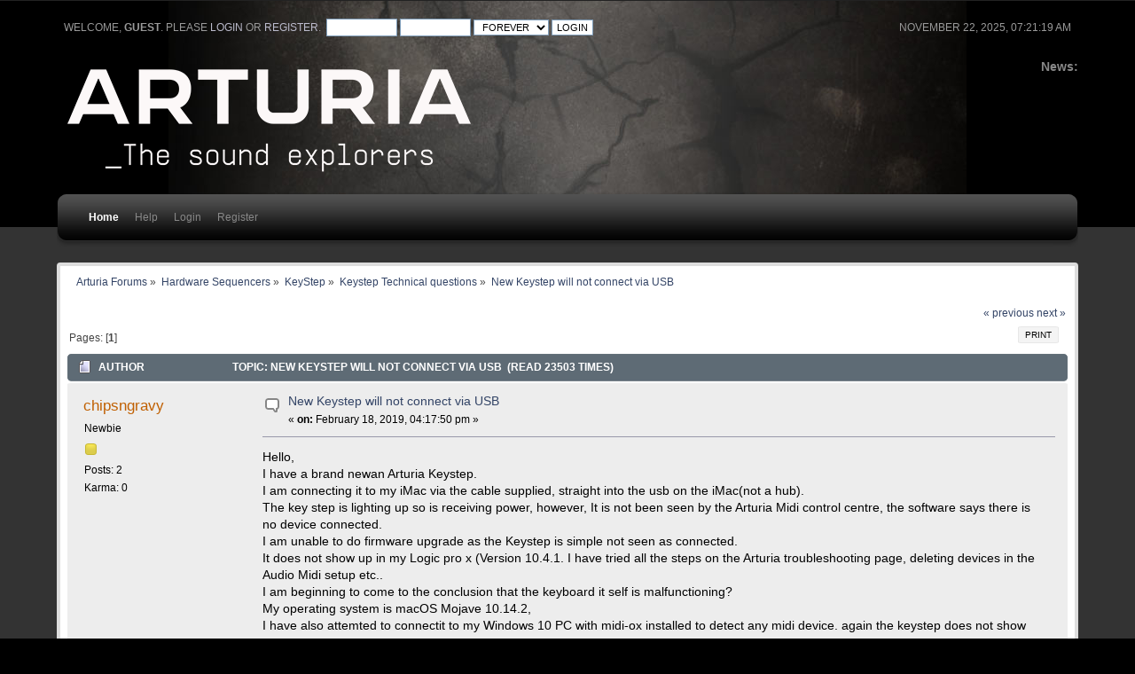

--- FILE ---
content_type: text/html; charset=ISO-8859-1
request_url: https://legacy-forum.arturia.com/index.php?topic=94633.0
body_size: 8965
content:
<!DOCTYPE html PUBLIC "-//W3C//DTD XHTML 1.0 Transitional//EN" "http://www.w3.org/TR/xhtml1/DTD/xhtml1-transitional.dtd">
<html xmlns="http://www.w3.org/1999/xhtml">
<head>
	<link rel="stylesheet" type="text/css" href="https://legacy-forum.arturia.com/Themes/carbonate202b/css/index.css?fin20" />
	<link rel="stylesheet" type="text/css" href="https://legacy-forum.arturia.com/Themes/carbonate202b/css/index_carbon.css?fin20" />
	<link rel="stylesheet" type="text/css" href="https://forum.arturia.com/Themes/default/css/webkit.css" />
	<script type="text/javascript" src="https://forum.arturia.com/Themes/default/scripts/script.js?fin20"></script>
	<script type="text/javascript" src="https://legacy-forum.arturia.com/Themes/carbonate202b/scripts/theme.js?fin20"></script>
	<script type="text/javascript"><!-- // --><![CDATA[
		var smf_theme_url = "https://legacy-forum.arturia.com/Themes/carbonate202b";
		var smf_default_theme_url = "https://forum.arturia.com/Themes/default";
		var smf_images_url = "https://legacy-forum.arturia.com/Themes/carbonate202b/images";
		var smf_scripturl = "https://legacy-forum.arturia.com/index.php?PHPSESSID=2a04f686176248ea2aebdf0598483637&amp;";
		var smf_iso_case_folding = false;
		var smf_charset = "ISO-8859-1";
		var ajax_notification_text = "Loading...";
		var ajax_notification_cancel_text = "Cancel";
	// ]]></script>
	<meta http-equiv="Content-Type" content="text/html; charset=ISO-8859-1" />
	<meta name="description" content="New Keystep will not connect via USB" />
	<title>New Keystep will not connect via USB</title>
	<link rel="canonical" href="https://legacy-forum.arturia.com/index.php?topic=94633.0" />
	<link rel="help" href="https://legacy-forum.arturia.com/index.php?PHPSESSID=2a04f686176248ea2aebdf0598483637&amp;action=help" />
	<link rel="search" href="https://legacy-forum.arturia.com/index.php?PHPSESSID=2a04f686176248ea2aebdf0598483637&amp;action=search" />
	<link rel="contents" href="https://legacy-forum.arturia.com/index.php?PHPSESSID=2a04f686176248ea2aebdf0598483637&amp;" />
	<link rel="alternate" type="application/rss+xml" title="Arturia Forums - RSS" href="https://legacy-forum.arturia.com/index.php?PHPSESSID=2a04f686176248ea2aebdf0598483637&amp;type=rss;action=.xml" />
	<link rel="prev" href="https://legacy-forum.arturia.com/index.php?PHPSESSID=2a04f686176248ea2aebdf0598483637&amp;topic=94633.0;prev_next=prev" />
	<link rel="next" href="https://legacy-forum.arturia.com/index.php?PHPSESSID=2a04f686176248ea2aebdf0598483637&amp;topic=94633.0;prev_next=next" />
	<link rel="index" href="https://legacy-forum.arturia.com/index.php?PHPSESSID=2a04f686176248ea2aebdf0598483637&amp;board=216.0" />
		<script type="text/javascript" src="https://forum.arturia.com/Themes/default/scripts/captcha.js"></script>
	<style type="text/css">
		#main_menu,
		#admin_menu
		{
			width: 90%
		}
	</style>
</head>
<body>
<div id="wrapper">
	<div id="subheader"><div style="width: 90%; margin: auto;">
	<div id="uppertop">
		<div class="floatright">November 22, 2025, 07:21:19 am</div>
		<script type="text/javascript" src="https://forum.arturia.com/Themes/default/scripts/sha1.js"></script>
		<form id="guest_form" action="https://legacy-forum.arturia.com/index.php?PHPSESSID=2a04f686176248ea2aebdf0598483637&amp;action=login2" method="post" accept-charset="ISO-8859-1"  onsubmit="hashLoginPassword(this, '7fbb2576f1940f7a9ed2755a0f3416d3');">
			Welcome, <strong>Guest</strong>. Please <a href="https://legacy-forum.arturia.com/index.php?PHPSESSID=2a04f686176248ea2aebdf0598483637&amp;action=login">login</a> or <a href="https://legacy-forum.arturia.com/index.php?PHPSESSID=2a04f686176248ea2aebdf0598483637&amp;action=register">register</a>.&nbsp;
			<input type="text" name="user" size="10"  />
			<input type="password" name="passwrd" size="10"  />
			<select name="cookielength">
				<option value="60">1 Hour</option>
				<option value="1440">1 Day</option>
				<option value="10080">1 Week</option>
				<option value="43200">1 Month</option>
				<option value="-1" selected="selected">Forever</option>
			</select>
			<input type="submit" value="Login" />	
					<input type="hidden" name="hash_passwrd" value="" />
					<input type="hidden" name="bbfa572e5b5" value="7fbb2576f1940f7a9ed2755a0f3416d3" />
				</form>
	</div>
	<div id="top_section" style="clear: both; padding-top: 1em;">
			<div class="floatright" id="news"><b>News: </b>
				
			</div>		
		<img id="upshrink" src="https://legacy-forum.arturia.com/Themes/carbonate202b/images/upshrink.png" alt="*" title="Shrink or expand the header." style="display: none; clear: right;"  />
			<h1>
				<a href="http://www.arturia.com"><img src="https://medias.arturia.net/images/logo-baseline-white.png" alt="Arturia Forums" /></a>
			</h1>
		<br class="clear" />
		<script type="text/javascript"><!-- // --><![CDATA[
			var oMainHeaderToggle = new smc_Toggle({
				bToggleEnabled: true,
				bCurrentlyCollapsed: false,
				aSwappableContainers: [
					'uppertop',
					'news'
				],
				aSwapImages: [
					{
						sId: 'upshrink',
						srcExpanded: smf_images_url + '/upshrink.png',
						altExpanded: 'Shrink or expand the header.',
						srcCollapsed: smf_images_url + '/upshrink2.png',
						altCollapsed: 'Shrink or expand the header.'
					}
				],
				oThemeOptions: {
					bUseThemeSettings: false,
					sOptionName: 'collapse_header',
					sSessionVar: 'bbfa572e5b5',
					sSessionId: '7fbb2576f1940f7a9ed2755a0f3416d3'
				},
				oCookieOptions: {
					bUseCookie: true,
					sCookieName: 'upshrink'
				}
			});
		// ]]></script>
		<div id="main_menu">
			<div class="menuback">
			<div class="menuback2">
			<ul class="dropmenu" id="menu_nav">
				<li id="button_home" class="toplevel">
					<a class="active firstlevel" href="https://legacy-forum.arturia.com/index.php?PHPSESSID=2a04f686176248ea2aebdf0598483637&amp;">
						<span class="last firstlevel">Home</span>
					</a>
				</li>
				<li id="button_help" class="toplevel">
					<a class="firstlevel" href="https://legacy-forum.arturia.com/index.php?PHPSESSID=2a04f686176248ea2aebdf0598483637&amp;action=help">
						<span class="firstlevel">Help</span>
					</a>
				</li>
				<li id="button_login" class="toplevel">
					<a class="firstlevel" href="https://legacy-forum.arturia.com/index.php?PHPSESSID=2a04f686176248ea2aebdf0598483637&amp;action=login">
						<span class="firstlevel">Login</span>
					</a>
				</li>
				<li id="button_register" class="toplevel">
					<a class="firstlevel" href="https://legacy-forum.arturia.com/index.php?PHPSESSID=2a04f686176248ea2aebdf0598483637&amp;action=register">
						<span class="last firstlevel">Register</span>
					</a>
				</li>
			</ul>
			</div>
			</div>
		</div>
		<br class="clear" />
		</div>
	</div></div>
	<div id="mainsection"><div style="width: 90%;margin: auto;">
		<div id="innermain">	
	<div class="navigate_section">
		<ul>
			<li>
				<a href="https://legacy-forum.arturia.com/index.php?PHPSESSID=2a04f686176248ea2aebdf0598483637&amp;"><span>Arturia Forums</span></a> &#187;
			</li>
			<li>
				<a href="https://legacy-forum.arturia.com/index.php?PHPSESSID=2a04f686176248ea2aebdf0598483637&amp;#c26"><span>Hardware Sequencers</span></a> &#187;
			</li>
			<li>
				<a href="https://legacy-forum.arturia.com/index.php?PHPSESSID=2a04f686176248ea2aebdf0598483637&amp;board=159.0"><span>KeyStep</span></a> &#187;
			</li>
			<li>
				<a href="https://legacy-forum.arturia.com/index.php?PHPSESSID=2a04f686176248ea2aebdf0598483637&amp;board=216.0"><span>Keystep Technical questions</span></a> &#187;
			</li>
			<li class="last">
				<a href="https://legacy-forum.arturia.com/index.php?PHPSESSID=2a04f686176248ea2aebdf0598483637&amp;topic=94633.0"><span>New Keystep will not connect via USB</span></a>
			</li>
		</ul>
	</div>
			<a id="top"></a>
			<a id="msg155343"></a>
			<div class="pagesection">
				<div class="nextlinks"><a href="https://legacy-forum.arturia.com/index.php?PHPSESSID=2a04f686176248ea2aebdf0598483637&amp;topic=94633.0;prev_next=prev#new">&laquo; previous</a> <a href="https://legacy-forum.arturia.com/index.php?PHPSESSID=2a04f686176248ea2aebdf0598483637&amp;topic=94633.0;prev_next=next#new">next &raquo;</a></div>
		<div class="buttonlist floatright">
			<ul>
				<li><a class="button_strip_print" href="https://legacy-forum.arturia.com/index.php?PHPSESSID=2a04f686176248ea2aebdf0598483637&amp;action=printpage;topic=94633.0" rel="new_win nofollow"><span class="last">Print</span></a></li>
			</ul>
		</div>
				<div class="pagelinks floatleft">Pages: [<strong>1</strong>] </div>
			</div>
			<div id="forumposts">
				<div class="cat_bar">
					<h3 class="catbg">
						<img src="https://legacy-forum.arturia.com/Themes/carbonate202b/images/topic/normal_post.gif" align="bottom" alt="" />
						<span id="author">Author</span>
						Topic: New Keystep will not connect via USB &nbsp;(Read 23503 times)
					</h3>
				</div>
				<form action="https://legacy-forum.arturia.com/index.php?PHPSESSID=2a04f686176248ea2aebdf0598483637&amp;action=quickmod2;topic=94633.0" method="post" accept-charset="ISO-8859-1" name="quickModForm" id="quickModForm" style="margin: 0;" onsubmit="return oQuickModify.bInEditMode ? oQuickModify.modifySave('7fbb2576f1940f7a9ed2755a0f3416d3', 'bbfa572e5b5') : false">
				<div class="windowbg">
					<span class="topslice"><span></span></span>
					<div class="post_wrapper">
						<div class="poster">
							<h4>
								<a href="https://legacy-forum.arturia.com/index.php?PHPSESSID=2a04f686176248ea2aebdf0598483637&amp;action=profile;u=610695" title="View the profile of chipsngravy">chipsngravy</a>
							</h4>
							<ul class="reset smalltext" id="msg_155343_extra_info">
								<li class="postgroup">Newbie</li>
								<li class="stars"><img src="https://legacy-forum.arturia.com/Themes/carbonate202b/images/star.gif" alt="*" /></li>
								<li class="postcount">Posts: 2</li>
								<li class="karma">Karma: 0</li>
								<li class="profile">
									<ul>
									</ul>
								</li>
							</ul>
						</div>
						<div class="postarea">
							<div class="flow_hidden">
								<div class="keyinfo">
									<div class="messageicon">
										<img src="https://legacy-forum.arturia.com/Themes/carbonate202b/images/post/xx.gif" alt="" />
									</div>
									<h5 id="subject_155343">
										<a href="https://legacy-forum.arturia.com/index.php?PHPSESSID=2a04f686176248ea2aebdf0598483637&amp;topic=94633.msg155343#msg155343" rel="nofollow">New Keystep will not connect via USB</a>
									</h5>
									<div class="smalltext">&#171; <strong> on:</strong> February 18, 2019, 04:17:50 pm &#187;</div>
									<div id="msg_155343_quick_mod"></div>
								</div>
							</div>
							<div class="post">
								<div class="inner" id="msg_155343">Hello,<br />I have a brand newan Arturia Keystep.<br />I am connecting it to my iMac via the cable supplied, straight into the usb on the iMac(not a hub).<br />The key step is lighting up so is receiving power, however, It is not been seen by the Arturia Midi control centre, the software says there is no device connected.<br />I am unable to do firmware upgrade as the Keystep is simple not seen as connected.<br />It does not show up in my Logic pro x (Version 10.4.1. I have tried all the steps on the Arturia troubleshooting page, deleting devices in the Audio Midi setup etc..<br />I am beginning to come to the conclusion that the keyboard it self is malfunctioning?<br />My operating system is macOS Mojave 10.14.2,<br />I have also attemted to connectit to my Windows 10 PC with midi-ox installed to detect any midi device. again the keystep does not show up. <br /><br />Has anyone had the same problem and fixed it or am I missing something in the setup of the keylab.<br />All help appreciated.<br />Thanks folks</div>
							</div>
						</div>
						<div class="moderatorbar">
							<div class="smalltext modified" id="modified_155343">
							</div>
							<div class="smalltext reportlinks">
								<img src="https://legacy-forum.arturia.com/Themes/carbonate202b/images/ip.gif" alt="" />
								Logged
							</div>
						</div>
					</div>
					<span class="botslice"><span></span></span>
				</div>
				<hr class="post_separator" />
				<a id="msg155584"></a>
				<div class="windowbg2">
					<span class="topslice"><span></span></span>
					<div class="post_wrapper">
						<div class="poster">
							<h4>
								<a href="https://legacy-forum.arturia.com/index.php?PHPSESSID=2a04f686176248ea2aebdf0598483637&amp;action=profile;u=605312" title="View the profile of bitbin">bitbin</a>
							</h4>
							<ul class="reset smalltext" id="msg_155584_extra_info">
								<li class="postgroup">Apprentice</li>
								<li class="stars"><img src="https://legacy-forum.arturia.com/Themes/carbonate202b/images/star.gif" alt="*" /></li>
								<li class="postcount">Posts: 3</li>
								<li class="karma">Karma: 0</li>
								<li class="profile">
									<ul>
									</ul>
								</li>
							</ul>
						</div>
						<div class="postarea">
							<div class="flow_hidden">
								<div class="keyinfo">
									<div class="messageicon">
										<img src="https://legacy-forum.arturia.com/Themes/carbonate202b/images/post/xx.gif" alt="" />
									</div>
									<h5 id="subject_155584">
										<a href="https://legacy-forum.arturia.com/index.php?PHPSESSID=2a04f686176248ea2aebdf0598483637&amp;topic=94633.msg155584#msg155584" rel="nofollow">Re: New Keystep will not connect via USB</a>
									</h5>
									<div class="smalltext">&#171; <strong>Reply #1 on:</strong> March 13, 2019, 05:17:00 pm &#187;</div>
									<div id="msg_155584_quick_mod"></div>
								</div>
							</div>
							<div class="post">
								<div class="inner" id="msg_155584">Same issue here.</div>
							</div>
						</div>
						<div class="moderatorbar">
							<div class="smalltext modified" id="modified_155584">
							</div>
							<div class="smalltext reportlinks">
								<img src="https://legacy-forum.arturia.com/Themes/carbonate202b/images/ip.gif" alt="" />
								Logged
							</div>
						</div>
					</div>
					<span class="botslice"><span></span></span>
				</div>
				<hr class="post_separator" />
				<a id="msg158181"></a>
				<div class="windowbg">
					<span class="topslice"><span></span></span>
					<div class="post_wrapper">
						<div class="poster">
							<h4>
								<a href="https://legacy-forum.arturia.com/index.php?PHPSESSID=2a04f686176248ea2aebdf0598483637&amp;action=profile;u=611739" title="View the profile of gossamerjohn">gossamerjohn</a>
							</h4>
							<ul class="reset smalltext" id="msg_158181_extra_info">
								<li class="postgroup">Newbie</li>
								<li class="stars"><img src="https://legacy-forum.arturia.com/Themes/carbonate202b/images/star.gif" alt="*" /></li>
								<li class="postcount">Posts: 2</li>
								<li class="karma">Karma: 0</li>
								<li class="profile">
									<ul>
									</ul>
								</li>
							</ul>
						</div>
						<div class="postarea">
							<div class="flow_hidden">
								<div class="keyinfo">
									<div class="messageicon">
										<img src="https://legacy-forum.arturia.com/Themes/carbonate202b/images/post/xx.gif" alt="" />
									</div>
									<h5 id="subject_158181">
										<a href="https://legacy-forum.arturia.com/index.php?PHPSESSID=2a04f686176248ea2aebdf0598483637&amp;topic=94633.msg158181#msg158181" rel="nofollow">Re: New Keystep will not connect via USB</a>
									</h5>
									<div class="smalltext">&#171; <strong>Reply #2 on:</strong> July 22, 2019, 10:49:11 pm &#187;</div>
									<div id="msg_158181_quick_mod"></div>
								</div>
							</div>
							<div class="post">
								<div class="inner" id="msg_158181">Did you ever get this resolved?</div>
							</div>
						</div>
						<div class="moderatorbar">
							<div class="smalltext modified" id="modified_158181">
							</div>
							<div class="smalltext reportlinks">
								<img src="https://legacy-forum.arturia.com/Themes/carbonate202b/images/ip.gif" alt="" />
								Logged
							</div>
						</div>
					</div>
					<span class="botslice"><span></span></span>
				</div>
				<hr class="post_separator" />
				<a id="msg158748"></a>
				<div class="windowbg2">
					<span class="topslice"><span></span></span>
					<div class="post_wrapper">
						<div class="poster">
							<h4>
								<a href="https://legacy-forum.arturia.com/index.php?PHPSESSID=2a04f686176248ea2aebdf0598483637&amp;action=profile;u=612183" title="View the profile of jayrope">jayrope</a>
							</h4>
							<ul class="reset smalltext" id="msg_158748_extra_info">
								<li class="postgroup">Apprentice</li>
								<li class="stars"><img src="https://legacy-forum.arturia.com/Themes/carbonate202b/images/star.gif" alt="*" /></li>
								<li class="postcount">Posts: 5</li>
								<li class="karma">Karma: 0</li>
								<li class="profile">
									<ul>
									</ul>
								</li>
							</ul>
						</div>
						<div class="postarea">
							<div class="flow_hidden">
								<div class="keyinfo">
									<div class="messageicon">
										<img src="https://legacy-forum.arturia.com/Themes/carbonate202b/images/post/xx.gif" alt="" />
									</div>
									<h5 id="subject_158748">
										<a href="https://legacy-forum.arturia.com/index.php?PHPSESSID=2a04f686176248ea2aebdf0598483637&amp;topic=94633.msg158748#msg158748" rel="nofollow">Re: New Keystep will not connect via USB</a>
									</h5>
									<div class="smalltext">&#171; <strong>Reply #3 on:</strong> August 25, 2019, 06:05:48 pm &#187;</div>
									<div id="msg_158748_quick_mod"></div>
								</div>
							</div>
							<div class="post">
								<div class="inner" id="msg_158748">Same issue here. Any other USB keyboard i have automatically connects to my Mac without even having to scan for it. <br />The Keystep turns on, so USB power does work. It plays fine standalone, using it mostly to control CV. <br />(Thanx for that feature!)<br />I&#039;m on OSX 10.9. and i don&#039;t want/need to upgrade otherwise;)<br />I am using Midi Control Center 1.7.1. (the last version certified from 10.8.)<br />Any help? <br /><br />I&#039;ll otherwise have to return the unit to Thomann i guess.</div>
							</div>
						</div>
						<div class="moderatorbar">
							<div class="smalltext modified" id="modified_158748">
							</div>
							<div class="smalltext reportlinks">
								<img src="https://legacy-forum.arturia.com/Themes/carbonate202b/images/ip.gif" alt="" />
								Logged
							</div>
						</div>
					</div>
					<span class="botslice"><span></span></span>
				</div>
				<hr class="post_separator" />
				<a id="msg158784"></a>
				<div class="windowbg">
					<span class="topslice"><span></span></span>
					<div class="post_wrapper">
						<div class="poster">
							<h4>
								<a href="https://legacy-forum.arturia.com/index.php?PHPSESSID=2a04f686176248ea2aebdf0598483637&amp;action=profile;u=597672" title="View the profile of damnedcat777">damnedcat777</a>
							</h4>
							<ul class="reset smalltext" id="msg_158784_extra_info">
								<li class="membergroup">Apprentice</li>
								<li class="postgroup">Apprentice</li>
								<li class="stars"><img src="https://legacy-forum.arturia.com/Themes/carbonate202b/images/star.gif" alt="*" /></li>
								<li class="avatar">
									<a href="https://legacy-forum.arturia.com/index.php?PHPSESSID=2a04f686176248ea2aebdf0598483637&amp;action=profile;u=597672">
										<img class="avatar" src="https://legacy-forum.arturia.com/index.php?PHPSESSID=2a04f686176248ea2aebdf0598483637&amp;action=dlattach;attach=127669;type=avatar" alt="" />
									</a>
								</li>
								<li class="postcount">Posts: 49</li>
								<li class="karma">Karma: 2</li>
								<li class="blurb">Noise noise noise.</li>
								<li class="profile">
									<ul>
									</ul>
								</li>
							</ul>
						</div>
						<div class="postarea">
							<div class="flow_hidden">
								<div class="keyinfo">
									<div class="messageicon">
										<img src="https://legacy-forum.arturia.com/Themes/carbonate202b/images/post/xx.gif" alt="" />
									</div>
									<h5 id="subject_158784">
										<a href="https://legacy-forum.arturia.com/index.php?PHPSESSID=2a04f686176248ea2aebdf0598483637&amp;topic=94633.msg158784#msg158784" rel="nofollow">Re: New Keystep will not connect via USB</a>
									</h5>
									<div class="smalltext">&#171; <strong>Reply #4 on:</strong> August 28, 2019, 02:25:46 am &#187;</div>
									<div id="msg_158784_quick_mod"></div>
								</div>
							</div>
							<div class="post">
								<div class="inner" id="msg_158784">Same problem here.&nbsp; Using TWO MacBook pro&#039;s from the SAME year with the SAME abilities...&nbsp; This upgrade is uninstallable.&nbsp; IT WILL NOT INSTALL!!!&nbsp; IT WILL NOT!!!!<br /><br />This is some def BS.&nbsp; Seeing a video of everything that it&#039;s suppose to do, and NOT even being able to install the upgrade?<img src="http://forum.arturia.com/Smileys/classic/huh.gif" alt="???" title="Huh?" class="smiley" /><br /><br />Beyond frustrating.<br /><br />W. T. F.<img src="http://forum.arturia.com/Smileys/classic/huh.gif" alt="???" title="Huh?" class="smiley" /><img src="http://forum.arturia.com/Smileys/classic/huh.gif" alt="???" title="Huh?" class="smiley" />?</div>
							</div>
						</div>
						<div class="moderatorbar">
							<div class="smalltext modified" id="modified_158784">
							</div>
							<div class="smalltext reportlinks">
								<img src="https://legacy-forum.arturia.com/Themes/carbonate202b/images/ip.gif" alt="" />
								Logged
							</div>
							<div class="signature" id="msg_158784_signature">&quot;Why do single coil pickups hum? Because they don&#039;t know the words&quot;</div>
						</div>
					</div>
					<span class="botslice"><span></span></span>
				</div>
				<hr class="post_separator" />
				<a id="msg158785"></a>
				<div class="windowbg2">
					<span class="topslice"><span></span></span>
					<div class="post_wrapper">
						<div class="poster">
							<h4>
								<a href="https://legacy-forum.arturia.com/index.php?PHPSESSID=2a04f686176248ea2aebdf0598483637&amp;action=profile;u=596359" title="View the profile of megamarkd">megamarkd</a>
							</h4>
							<ul class="reset smalltext" id="msg_158785_extra_info">
								<li class="postgroup">Hero Member</li>
								<li class="stars"><img src="https://legacy-forum.arturia.com/Themes/carbonate202b/images/star.gif" alt="*" /><img src="https://legacy-forum.arturia.com/Themes/carbonate202b/images/star.gif" alt="*" /><img src="https://legacy-forum.arturia.com/Themes/carbonate202b/images/star.gif" alt="*" /><img src="https://legacy-forum.arturia.com/Themes/carbonate202b/images/star.gif" alt="*" /><img src="https://legacy-forum.arturia.com/Themes/carbonate202b/images/star.gif" alt="*" /></li>
								<li class="avatar">
									<a href="https://legacy-forum.arturia.com/index.php?PHPSESSID=2a04f686176248ea2aebdf0598483637&amp;action=profile;u=596359">
										<img class="avatar" src="http://forum.arturia.com/avatars/Actors/Bruce_Campbell.jpg" alt="" />
									</a>
								</li>
								<li class="postcount">Posts: 835</li>
								<li class="karma">Karma: 38</li>
								<li class="blurb">Dead By Dawn</li>
								<li class="profile">
									<ul>
									</ul>
								</li>
							</ul>
						</div>
						<div class="postarea">
							<div class="flow_hidden">
								<div class="keyinfo">
									<div class="messageicon">
										<img src="https://legacy-forum.arturia.com/Themes/carbonate202b/images/post/xx.gif" alt="" />
									</div>
									<h5 id="subject_158785">
										<a href="https://legacy-forum.arturia.com/index.php?PHPSESSID=2a04f686176248ea2aebdf0598483637&amp;topic=94633.msg158785#msg158785" rel="nofollow">Re: New Keystep will not connect via USB</a>
									</h5>
									<div class="smalltext">&#171; <strong>Reply #5 on:</strong> August 28, 2019, 03:17:46 am &#187;</div>
									<div id="msg_158785_quick_mod"></div>
								</div>
							</div>
							<div class="post">
								<div class="inner" id="msg_158785">Do you know someone with a PC who will let you install MCC onto it and attempt update your KeyStep?&nbsp; When installing MCC onto a Windows PC, it installs the Arturia MIDI driver as it goes.&nbsp; You get to see it happening so know it has installed the driver correctly.&nbsp; I&#039;ve noticed that there seems to be issues with some OSX machines when doing a search to find a solution in the past, I can&#039;t pinpoint the common factor though.<br /><br /><div class="quoteheader"><div class="topslice_quote"><a href="https://legacy-forum.arturia.com/index.php?PHPSESSID=2a04f686176248ea2aebdf0598483637&amp;topic=94633.msg155343#msg155343">Quote from: chipsngravy on February 18, 2019, 04:17:50 pm</a></div></div><blockquote class="bbc_standard_quote">I have also attemted to connectit to my Windows 10 PC with midi-ox installed to detect any midi device. again the keystep does not show up.<br /></blockquote><div class="quotefooter"><div class="botslice_quote"></div></div><br />If you haven&#039;t installed the Arturia MIDI driver, I don&#039;t know if MIDI Ox will detect the device.&nbsp; Make sure you have an updated version of Win10 (which is actually pretty hard to not have considering how MS are all but forcing the updates on Win10) and the most current version of MCC.<br />Only issue I&#039;ve ever experienced with my KeyStep and BSP not connecting to a Windows PC was when using a USB port on my desktop that has poor connections with any USB device it is given, so I use a port that I know has a good strong data transfer rate and can provide enough power at the same time.&nbsp; Perhaps test the port by doing a simple file transfer to a USB harddrive or a phone first to ensure it capable.</div>
							</div>
						</div>
						<div class="moderatorbar">
							<div class="smalltext modified" id="modified_158785">
							</div>
							<div class="smalltext reportlinks">
								<img src="https://legacy-forum.arturia.com/Themes/carbonate202b/images/ip.gif" alt="" />
								Logged
							</div>
							<div class="signature" id="msg_158785_signature">Currently running <a href="https://www.modulargrid.net/e/racks/view/1311723" class="bbc_link" target="_blank" rel="noopener noreferrer">https://www.modulargrid.net/e/racks/view/1311723</a> / <a href="http://www.modulargrid.net" class="bbc_link" target="_blank" rel="noopener noreferrer">www.modulargrid.net</a>, sequencing with KSP and recording with a Zoom (no DAW involved, for better or worse <img src="http://forum.arturia.com/Smileys/classic/wink.gif" alt=";&#41;" title="Wink" class="smiley" /> )</div>
						</div>
					</div>
					<span class="botslice"><span></span></span>
				</div>
				<hr class="post_separator" />
				<a id="msg158808"></a>
				<div class="windowbg">
					<span class="topslice"><span></span></span>
					<div class="post_wrapper">
						<div class="poster">
							<h4>
								<a href="https://legacy-forum.arturia.com/index.php?PHPSESSID=2a04f686176248ea2aebdf0598483637&amp;action=profile;u=598294" title="View the profile of MajorFubar">MajorFubar</a>
							</h4>
							<ul class="reset smalltext" id="msg_158808_extra_info">
								<li class="membergroup">Global Moderator</li>
								<li class="postgroup">Hero Member</li>
								<li class="stars"><img src="https://legacy-forum.arturia.com/Themes/carbonate202b/images/stargmod.gif" alt="*" /><img src="https://legacy-forum.arturia.com/Themes/carbonate202b/images/stargmod.gif" alt="*" /><img src="https://legacy-forum.arturia.com/Themes/carbonate202b/images/stargmod.gif" alt="*" /><img src="https://legacy-forum.arturia.com/Themes/carbonate202b/images/stargmod.gif" alt="*" /><img src="https://legacy-forum.arturia.com/Themes/carbonate202b/images/stargmod.gif" alt="*" /></li>
								<li class="avatar">
									<a href="https://legacy-forum.arturia.com/index.php?PHPSESSID=2a04f686176248ea2aebdf0598483637&amp;action=profile;u=598294">
										<img class="avatar" src="http://forum.arturia.com/avatars/gallery/05.gif" alt="" />
									</a>
								</li>
								<li class="postcount">Posts: 1.176</li>
								<li class="karma">Karma: 67</li>
								<li class="profile">
									<ul>
									</ul>
								</li>
							</ul>
						</div>
						<div class="postarea">
							<div class="flow_hidden">
								<div class="keyinfo">
									<div class="messageicon">
										<img src="https://legacy-forum.arturia.com/Themes/carbonate202b/images/post/xx.gif" alt="" />
									</div>
									<h5 id="subject_158808">
										<a href="https://legacy-forum.arturia.com/index.php?PHPSESSID=2a04f686176248ea2aebdf0598483637&amp;topic=94633.msg158808#msg158808" rel="nofollow">Re: New Keystep will not connect via USB</a>
									</h5>
									<div class="smalltext">&#171; <strong>Reply #6 on:</strong> August 28, 2019, 01:23:11 pm &#187;</div>
									<div id="msg_158808_quick_mod"></div>
								</div>
							</div>
							<div class="post">
								<div class="inner" id="msg_158808">Sounds to me like you&#039;re using a cable that&#039;s only got the power lines connected not the data lines, consequently the Keystep powers up but as far as the computer&#039;s concerned it doesn&#039;t exist. Make sure you&#039;re using the supplied USB cable (which you may be doing, but worth checking)</div>
							</div>
						</div>
						<div class="moderatorbar">
							<div class="smalltext modified" id="modified_158808">
							</div>
							<div class="smalltext reportlinks">
								<img src="https://legacy-forum.arturia.com/Themes/carbonate202b/images/ip.gif" alt="" />
								Logged
							</div>
							<div class="signature" id="msg_158808_signature">2022 Apple Studio Max 32/32/2TB Monterey • V Collection 9 • Analog Lab 4 + 5 • KeyLab 88 • KeyStep</div>
						</div>
					</div>
					<span class="botslice"><span></span></span>
				</div>
				<hr class="post_separator" />
				<a id="msg158813"></a>
				<div class="windowbg2">
					<span class="topslice"><span></span></span>
					<div class="post_wrapper">
						<div class="poster">
							<h4>
								<a href="https://legacy-forum.arturia.com/index.php?PHPSESSID=2a04f686176248ea2aebdf0598483637&amp;action=profile;u=612183" title="View the profile of jayrope">jayrope</a>
							</h4>
							<ul class="reset smalltext" id="msg_158813_extra_info">
								<li class="postgroup">Apprentice</li>
								<li class="stars"><img src="https://legacy-forum.arturia.com/Themes/carbonate202b/images/star.gif" alt="*" /></li>
								<li class="postcount">Posts: 5</li>
								<li class="karma">Karma: 0</li>
								<li class="profile">
									<ul>
									</ul>
								</li>
							</ul>
						</div>
						<div class="postarea">
							<div class="flow_hidden">
								<div class="keyinfo">
									<div class="messageicon">
										<img src="https://legacy-forum.arturia.com/Themes/carbonate202b/images/post/xx.gif" alt="" />
									</div>
									<h5 id="subject_158813">
										<a href="https://legacy-forum.arturia.com/index.php?PHPSESSID=2a04f686176248ea2aebdf0598483637&amp;topic=94633.msg158813#msg158813" rel="nofollow">Re: New Keystep will not connect via USB</a>
									</h5>
									<div class="smalltext">&#171; <strong>Reply #7 on:</strong> August 28, 2019, 10:26:00 pm &#187;</div>
									<div id="msg_158813_quick_mod"></div>
								</div>
							</div>
							<div class="post">
								<div class="inner" id="msg_158813">MajorFubar, good suggestion, probably solves 95% of all of those cases already. <br />But no, i am using the original UBS cable, and as well my Keystep mounted meanwhile. <br />A glitch of Audio MIDI setup i would guess.<br />However, i cannot update to the newest firmware, even if i follow the advice in <a href="https://www.arturia.com/faq/installation/firmware-reset-and-detection-of-a-midi-device" class="bbc_link" target="_blank" rel="noopener noreferrer">https://www.arturia.com/faq/installation/firmware-reset-and-detection-of-a-midi-device</a> <br />The recommended procedure there doesn&#039;t work with me.<br />Bummer.</div>
							</div>
						</div>
						<div class="moderatorbar">
							<div class="smalltext modified" id="modified_158813">
							</div>
							<div class="smalltext reportlinks">
								<img src="https://legacy-forum.arturia.com/Themes/carbonate202b/images/ip.gif" alt="" />
								Logged
							</div>
						</div>
					</div>
					<span class="botslice"><span></span></span>
				</div>
				<hr class="post_separator" />
				<a id="msg158816"></a>
				<div class="windowbg">
					<span class="topslice"><span></span></span>
					<div class="post_wrapper">
						<div class="poster">
							<h4>
								<a href="https://legacy-forum.arturia.com/index.php?PHPSESSID=2a04f686176248ea2aebdf0598483637&amp;action=profile;u=612183" title="View the profile of jayrope">jayrope</a>
							</h4>
							<ul class="reset smalltext" id="msg_158816_extra_info">
								<li class="postgroup">Apprentice</li>
								<li class="stars"><img src="https://legacy-forum.arturia.com/Themes/carbonate202b/images/star.gif" alt="*" /></li>
								<li class="postcount">Posts: 5</li>
								<li class="karma">Karma: 0</li>
								<li class="profile">
									<ul>
									</ul>
								</li>
							</ul>
						</div>
						<div class="postarea">
							<div class="flow_hidden">
								<div class="keyinfo">
									<div class="messageicon">
										<img src="https://legacy-forum.arturia.com/Themes/carbonate202b/images/post/thumbup.gif" alt="" />
									</div>
									<h5 id="subject_158816">
										<a href="https://legacy-forum.arturia.com/index.php?PHPSESSID=2a04f686176248ea2aebdf0598483637&amp;topic=94633.msg158816#msg158816" rel="nofollow">Re: New Keystep will not connect via USB</a>
									</h5>
									<div class="smalltext">&#171; <strong>Reply #8 on:</strong> August 28, 2019, 10:47:20 pm &#187;</div>
									<div id="msg_158816_quick_mod"></div>
								</div>
							</div>
							<div class="post">
								<div class="inner" id="msg_158816">All solved, solution here:&nbsp; <a href="https://forum.arturia.com/index.php?topic=95500.0" class="bbc_link" target="_blank" rel="noopener noreferrer">https://forum.arturia.com/index.php?topic=95500.0</a></div>
							</div>
						</div>
						<div class="moderatorbar">
							<div class="smalltext modified" id="modified_158816">
							</div>
							<div class="smalltext reportlinks">
								<img src="https://legacy-forum.arturia.com/Themes/carbonate202b/images/ip.gif" alt="" />
								Logged
							</div>
						</div>
					</div>
					<span class="botslice"><span></span></span>
				</div>
				<hr class="post_separator" />
				<a id="msg158820"></a>
				<div class="windowbg2">
					<span class="topslice"><span></span></span>
					<div class="post_wrapper">
						<div class="poster">
							<h4>
								<a href="https://legacy-forum.arturia.com/index.php?PHPSESSID=2a04f686176248ea2aebdf0598483637&amp;action=profile;u=598294" title="View the profile of MajorFubar">MajorFubar</a>
							</h4>
							<ul class="reset smalltext" id="msg_158820_extra_info">
								<li class="membergroup">Global Moderator</li>
								<li class="postgroup">Hero Member</li>
								<li class="stars"><img src="https://legacy-forum.arturia.com/Themes/carbonate202b/images/stargmod.gif" alt="*" /><img src="https://legacy-forum.arturia.com/Themes/carbonate202b/images/stargmod.gif" alt="*" /><img src="https://legacy-forum.arturia.com/Themes/carbonate202b/images/stargmod.gif" alt="*" /><img src="https://legacy-forum.arturia.com/Themes/carbonate202b/images/stargmod.gif" alt="*" /><img src="https://legacy-forum.arturia.com/Themes/carbonate202b/images/stargmod.gif" alt="*" /></li>
								<li class="avatar">
									<a href="https://legacy-forum.arturia.com/index.php?PHPSESSID=2a04f686176248ea2aebdf0598483637&amp;action=profile;u=598294">
										<img class="avatar" src="http://forum.arturia.com/avatars/gallery/05.gif" alt="" />
									</a>
								</li>
								<li class="postcount">Posts: 1.176</li>
								<li class="karma">Karma: 67</li>
								<li class="profile">
									<ul>
									</ul>
								</li>
							</ul>
						</div>
						<div class="postarea">
							<div class="flow_hidden">
								<div class="keyinfo">
									<div class="messageicon">
										<img src="https://legacy-forum.arturia.com/Themes/carbonate202b/images/post/xx.gif" alt="" />
									</div>
									<h5 id="subject_158820">
										<a href="https://legacy-forum.arturia.com/index.php?PHPSESSID=2a04f686176248ea2aebdf0598483637&amp;topic=94633.msg158820#msg158820" rel="nofollow">Re: New Keystep will not connect via USB</a>
									</h5>
									<div class="smalltext">&#171; <strong>Reply #9 on:</strong> August 29, 2019, 01:14:53 pm &#187;</div>
									<div id="msg_158820_quick_mod"></div>
								</div>
							</div>
							<div class="post">
								<div class="inner" id="msg_158820">Nice one, glad you got it sorted.</div>
							</div>
						</div>
						<div class="moderatorbar">
							<div class="smalltext modified" id="modified_158820">
							</div>
							<div class="smalltext reportlinks">
								<img src="https://legacy-forum.arturia.com/Themes/carbonate202b/images/ip.gif" alt="" />
								Logged
							</div>
							<div class="signature" id="msg_158820_signature">2022 Apple Studio Max 32/32/2TB Monterey • V Collection 9 • Analog Lab 4 + 5 • KeyLab 88 • KeyStep</div>
						</div>
					</div>
					<span class="botslice"><span></span></span>
				</div>
				<hr class="post_separator" />
				<a id="msg185424"></a>
				<div class="windowbg">
					<span class="topslice"><span></span></span>
					<div class="post_wrapper">
						<div class="poster">
							<h4>
								<a href="https://legacy-forum.arturia.com/index.php?PHPSESSID=2a04f686176248ea2aebdf0598483637&amp;action=profile;u=633163" title="View the profile of DJ BIRDLAW">DJ BIRDLAW</a>
							</h4>
							<ul class="reset smalltext" id="msg_185424_extra_info">
								<li class="postgroup">Newbie</li>
								<li class="stars"><img src="https://legacy-forum.arturia.com/Themes/carbonate202b/images/star.gif" alt="*" /></li>
								<li class="postcount">Posts: 1</li>
								<li class="karma">Karma: 0</li>
								<li class="profile">
									<ul>
									</ul>
								</li>
							</ul>
						</div>
						<div class="postarea">
							<div class="flow_hidden">
								<div class="keyinfo">
									<div class="messageicon">
										<img src="https://legacy-forum.arturia.com/Themes/carbonate202b/images/post/exclamation.gif" alt="" />
									</div>
									<h5 id="subject_185424">
										<a href="https://legacy-forum.arturia.com/index.php?PHPSESSID=2a04f686176248ea2aebdf0598483637&amp;topic=94633.msg185424#msg185424" rel="nofollow">Re: New Keystep will not connect via USB</a>
									</h5>
									<div class="smalltext">&#171; <strong>Reply #10 on:</strong> August 11, 2021, 04:08:17 am &#187;</div>
									<div id="msg_185424_quick_mod"></div>
								</div>
							</div>
							<div class="post">
								<div class="inner" id="msg_185424">I had the exact same issue: it&#039;s probably the cable. For some stupid reason there are versions that do not transmit data, and you cannot tell the difference by looking at them.</div>
							</div>
						</div>
						<div class="moderatorbar">
							<div class="smalltext modified" id="modified_185424">
							</div>
							<div class="smalltext reportlinks">
								<img src="https://legacy-forum.arturia.com/Themes/carbonate202b/images/ip.gif" alt="" />
								Logged
							</div>
						</div>
					</div>
					<span class="botslice"><span></span></span>
				</div>
				<hr class="post_separator" />
				<a id="msg185435"></a>
				<div class="windowbg2">
					<span class="topslice"><span></span></span>
					<div class="post_wrapper">
						<div class="poster">
							<h4>
								<a href="https://legacy-forum.arturia.com/index.php?PHPSESSID=2a04f686176248ea2aebdf0598483637&amp;action=profile;u=598294" title="View the profile of MajorFubar">MajorFubar</a>
							</h4>
							<ul class="reset smalltext" id="msg_185435_extra_info">
								<li class="membergroup">Global Moderator</li>
								<li class="postgroup">Hero Member</li>
								<li class="stars"><img src="https://legacy-forum.arturia.com/Themes/carbonate202b/images/stargmod.gif" alt="*" /><img src="https://legacy-forum.arturia.com/Themes/carbonate202b/images/stargmod.gif" alt="*" /><img src="https://legacy-forum.arturia.com/Themes/carbonate202b/images/stargmod.gif" alt="*" /><img src="https://legacy-forum.arturia.com/Themes/carbonate202b/images/stargmod.gif" alt="*" /><img src="https://legacy-forum.arturia.com/Themes/carbonate202b/images/stargmod.gif" alt="*" /></li>
								<li class="avatar">
									<a href="https://legacy-forum.arturia.com/index.php?PHPSESSID=2a04f686176248ea2aebdf0598483637&amp;action=profile;u=598294">
										<img class="avatar" src="http://forum.arturia.com/avatars/gallery/05.gif" alt="" />
									</a>
								</li>
								<li class="postcount">Posts: 1.176</li>
								<li class="karma">Karma: 67</li>
								<li class="profile">
									<ul>
									</ul>
								</li>
							</ul>
						</div>
						<div class="postarea">
							<div class="flow_hidden">
								<div class="keyinfo">
									<div class="messageicon">
										<img src="https://legacy-forum.arturia.com/Themes/carbonate202b/images/post/xx.gif" alt="" />
									</div>
									<h5 id="subject_185435">
										<a href="https://legacy-forum.arturia.com/index.php?PHPSESSID=2a04f686176248ea2aebdf0598483637&amp;topic=94633.msg185435#msg185435" rel="nofollow">Re: New Keystep will not connect via USB</a>
									</h5>
									<div class="smalltext">&#171; <strong>Reply #11 on:</strong> August 11, 2021, 10:28:48 am &#187;</div>
									<div id="msg_185435_quick_mod"></div>
								</div>
							</div>
							<div class="post">
								<div class="inner" id="msg_185435"><div class="quoteheader"><div class="topslice_quote"><a href="https://legacy-forum.arturia.com/index.php?PHPSESSID=2a04f686176248ea2aebdf0598483637&amp;topic=94633.msg185424#msg185424">Quote from: DJ BIRDLAW on August 11, 2021, 04:08:17 am</a></div></div><blockquote class="bbc_standard_quote">For some stupid reason there are versions that do not transmit data</blockquote><div class="quotefooter"><div class="botslice_quote"></div></div>That&#039;s because they are just charging cables for devices which use microUSB, like mobile phones and bluetooth headsets. They are usually advertised as exactly that: charging cables, but people don&#039;t realise there&#039;s a difference.</div>
							</div>
						</div>
						<div class="moderatorbar">
							<div class="smalltext modified" id="modified_185435">
							</div>
							<div class="smalltext reportlinks">
								<img src="https://legacy-forum.arturia.com/Themes/carbonate202b/images/ip.gif" alt="" />
								Logged
							</div>
							<div class="signature" id="msg_185435_signature">2022 Apple Studio Max 32/32/2TB Monterey • V Collection 9 • Analog Lab 4 + 5 • KeyLab 88 • KeyStep</div>
						</div>
					</div>
					<span class="botslice"><span></span></span>
				</div>
				<hr class="post_separator" />
				<a id="msg194218"></a>
				<div class="windowbg">
					<span class="topslice"><span></span></span>
					<div class="post_wrapper">
						<div class="poster">
							<h4>
								Brian Hayes
							</h4>
							<ul class="reset smalltext" id="msg_194218_extra_info">
								<li class="membergroup">Guest</li>
							</ul>
						</div>
						<div class="postarea">
							<div class="flow_hidden">
								<div class="keyinfo">
									<div class="messageicon">
										<img src="https://legacy-forum.arturia.com/Themes/carbonate202b/images/post/xx.gif" alt="" />
									</div>
									<h5 id="subject_194218">
										<a href="https://legacy-forum.arturia.com/index.php?PHPSESSID=2a04f686176248ea2aebdf0598483637&amp;topic=94633.msg194218#msg194218" rel="nofollow">Re: New Keystep will not connect via USB</a>
									</h5>
									<div class="smalltext">&#171; <strong>Reply #12 on:</strong> December 12, 2022, 03:11:52 am &#187;</div>
									<div id="msg_194218_quick_mod"></div>
								</div>
							</div>
							<div class="post">
								<div class="inner" id="msg_194218">Okay - i know it&#039;s been a while, but I just bought a keystep pro and had this same issue, which I was able to resolve. Here are the steps I took.<br /><br />1. I went to <a href="https://www.arturia.com/support/downloads&amp;manuals" class="bbc_link" target="_blank" rel="noopener noreferrer">https://www.arturia.com/support/downloads&amp;manuals</a> and redownloaded MCC for my Windows PC running Windows 11 (<a href="https://downloads.arturia.net/extra/mcc/MIDI_Control_Center_1_14_1_2.pkg" class="bbc_link" target="_blank" rel="noopener noreferrer">https://downloads.arturia.net/extra/mcc/MIDI_Control_Center_1_14_1_2.pkg</a>).<br />2. I installed the new version of MCC with my Keystep Pro plugged in and on.<br />3. After installing I also selected an option to update USB settings<br />4. This time when I opened MCC, it auto asked me to update the device to 2.0.1, which I did successfully (verified in settings on device).<br />5. MCC then showed &quot;burn successful&quot; and told me to reboot the KSP. I did and then hit okay and it sync&#039;d with it now showing the firmware version accurately.<br /><br />Hope this helps!</div>
							</div>
						</div>
						<div class="moderatorbar">
							<div class="smalltext modified" id="modified_194218">
							</div>
							<div class="smalltext reportlinks">
								<img src="https://legacy-forum.arturia.com/Themes/carbonate202b/images/ip.gif" alt="" />
								Logged
							</div>
						</div>
					</div>
					<span class="botslice"><span></span></span>
				</div>
				<hr class="post_separator" />
				</form>
			</div>
			<a id="lastPost"></a>
			<div class="pagesection">
				
		<div class="buttonlist floatright">
			<ul>
				<li><a class="button_strip_print" href="https://legacy-forum.arturia.com/index.php?PHPSESSID=2a04f686176248ea2aebdf0598483637&amp;action=printpage;topic=94633.0" rel="new_win nofollow"><span class="last">Print</span></a></li>
			</ul>
		</div>
				<div class="pagelinks floatleft">Pages: [<strong>1</strong>] </div>
				<div class="nextlinks_bottom"><a href="https://legacy-forum.arturia.com/index.php?PHPSESSID=2a04f686176248ea2aebdf0598483637&amp;topic=94633.0;prev_next=prev#new">&laquo; previous</a> <a href="https://legacy-forum.arturia.com/index.php?PHPSESSID=2a04f686176248ea2aebdf0598483637&amp;topic=94633.0;prev_next=next#new">next &raquo;</a></div>
			</div>
	<div class="navigate_section">
		<ul>
			<li>
				<a href="https://legacy-forum.arturia.com/index.php?PHPSESSID=2a04f686176248ea2aebdf0598483637&amp;"><span>Arturia Forums</span></a> &#187;
			</li>
			<li>
				<a href="https://legacy-forum.arturia.com/index.php?PHPSESSID=2a04f686176248ea2aebdf0598483637&amp;#c26"><span>Hardware Sequencers</span></a> &#187;
			</li>
			<li>
				<a href="https://legacy-forum.arturia.com/index.php?PHPSESSID=2a04f686176248ea2aebdf0598483637&amp;board=159.0"><span>KeyStep</span></a> &#187;
			</li>
			<li>
				<a href="https://legacy-forum.arturia.com/index.php?PHPSESSID=2a04f686176248ea2aebdf0598483637&amp;board=216.0"><span>Keystep Technical questions</span></a> &#187;
			</li>
			<li class="last">
				<a href="https://legacy-forum.arturia.com/index.php?PHPSESSID=2a04f686176248ea2aebdf0598483637&amp;topic=94633.0"><span>New Keystep will not connect via USB</span></a>
			</li>
		</ul>
	</div>
			<div id="moderationbuttons"></div>
			<div class="plainbox" id="display_jump_to">&nbsp;</div>
		<br class="clear" />
				<script type="text/javascript" src="https://forum.arturia.com/Themes/default/scripts/topic.js"></script>
				<script type="text/javascript"><!-- // --><![CDATA[
					if ('XMLHttpRequest' in window)
					{
						var oQuickModify = new QuickModify({
							sScriptUrl: smf_scripturl,
							bShowModify: true,
							iTopicId: 94633,
							sTemplateBodyEdit: '\n\t\t\t\t\t\t\t\t<div id="quick_edit_body_container" style="width: 90%">\n\t\t\t\t\t\t\t\t\t<div id="error_box" style="padding: 4px;" class="error"><' + '/div>\n\t\t\t\t\t\t\t\t\t<textarea class="editor" name="message" rows="12" style="width: 100%; margin-bottom: 10px;" tabindex="1">%body%<' + '/textarea><br />\n\t\t\t\t\t\t\t\t\t<input type="hidden" name="bbfa572e5b5" value="7fbb2576f1940f7a9ed2755a0f3416d3" />\n\t\t\t\t\t\t\t\t\t<input type="hidden" name="topic" value="94633" />\n\t\t\t\t\t\t\t\t\t<input type="hidden" name="msg" value="%msg_id%" />\n\t\t\t\t\t\t\t\t\t<div class="righttext">\n\t\t\t\t\t\t\t\t\t\t<input type="submit" name="post" value="Save" tabindex="2" onclick="return oQuickModify.modifySave(\'7fbb2576f1940f7a9ed2755a0f3416d3\', \'bbfa572e5b5\');" accesskey="s" class="button_submit" />&nbsp;&nbsp;<input type="submit" name="cancel" value="Cancel" tabindex="3" onclick="return oQuickModify.modifyCancel();" class="button_submit" />\n\t\t\t\t\t\t\t\t\t<' + '/div>\n\t\t\t\t\t\t\t\t<' + '/div>',
							sTemplateSubjectEdit: '<input type="text" style="width: 90%;" name="subject" value="%subject%" size="80" maxlength="80" tabindex="4" class="input_text" />',
							sTemplateBodyNormal: '%body%',
							sTemplateSubjectNormal: '<a hr'+'ef="https://legacy-forum.arturia.com/index.php?PHPSESSID=2a04f686176248ea2aebdf0598483637&amp;'+'?topic=94633.msg%msg_id%#msg%msg_id%" rel="nofollow">%subject%<' + '/a>',
							sTemplateTopSubject: 'Topic: %subject% &nbsp;(Read 23503 times)',
							sErrorBorderStyle: '1px solid red'
						});

						aJumpTo[aJumpTo.length] = new JumpTo({
							sContainerId: "display_jump_to",
							sJumpToTemplate: "<label class=\"smalltext\" for=\"%select_id%\">Jump to:<" + "/label> %dropdown_list%",
							iCurBoardId: 216,
							iCurBoardChildLevel: 1,
							sCurBoardName: "Keystep Technical questions",
							sBoardChildLevelIndicator: "==",
							sBoardPrefix: "=> ",
							sCatSeparator: "-----------------------------",
							sCatPrefix: "",
							sGoButtonLabel: "go"
						});

						aIconLists[aIconLists.length] = new IconList({
							sBackReference: "aIconLists[" + aIconLists.length + "]",
							sIconIdPrefix: "msg_icon_",
							sScriptUrl: smf_scripturl,
							bShowModify: true,
							iBoardId: 216,
							iTopicId: 94633,
							sSessionId: "7fbb2576f1940f7a9ed2755a0f3416d3",
							sSessionVar: "bbfa572e5b5",
							sLabelIconList: "Message Icon",
							sBoxBackground: "transparent",
							sBoxBackgroundHover: "#ffffff",
							iBoxBorderWidthHover: 1,
							sBoxBorderColorHover: "#adadad" ,
							sContainerBackground: "#ffffff",
							sContainerBorder: "1px solid #adadad",
							sItemBorder: "1px solid #ffffff",
							sItemBorderHover: "1px dotted gray",
							sItemBackground: "transparent",
							sItemBackgroundHover: "#e0e0f0"
						});
					}
				// ]]></script>
			<script type="text/javascript"><!-- // --><![CDATA[
				var verificationpostHandle = new smfCaptcha("https://legacy-forum.arturia.com/index.php?PHPSESSID=2a04f686176248ea2aebdf0598483637&amp;action=verificationcode;vid=post;rand=17fd0ae74c38b4c3c1c8caf085257de9", "post", 1);
			// ]]></script>
	</div>
	</div></div>
	<div id="footersection"><div style="width: 90%;margin: auto;">
		<div class="floatright" style="text-align: right;"><strong>Carbonate</strong> design by Bloc
		</div>
	
			<span class="smalltext" style="display: inline; visibility: visible; font-family: Verdana, Arial, sans-serif;"><a href="https://legacy-forum.arturia.com/index.php?PHPSESSID=2a04f686176248ea2aebdf0598483637&amp;action=credits" title="Simple Machines Forum" target="_blank" class="new_win">SMF 2.0.17</a> |
 <a href="https://www.simplemachines.org/about/smf/license.php" title="License" target="_blank" class="new_win">SMF &copy; 2019</a>, <a href="https://www.simplemachines.org" title="Simple Machines" target="_blank" class="new_win">Simple Machines</a>
			</span>
	</div></div></div>
</body></html>